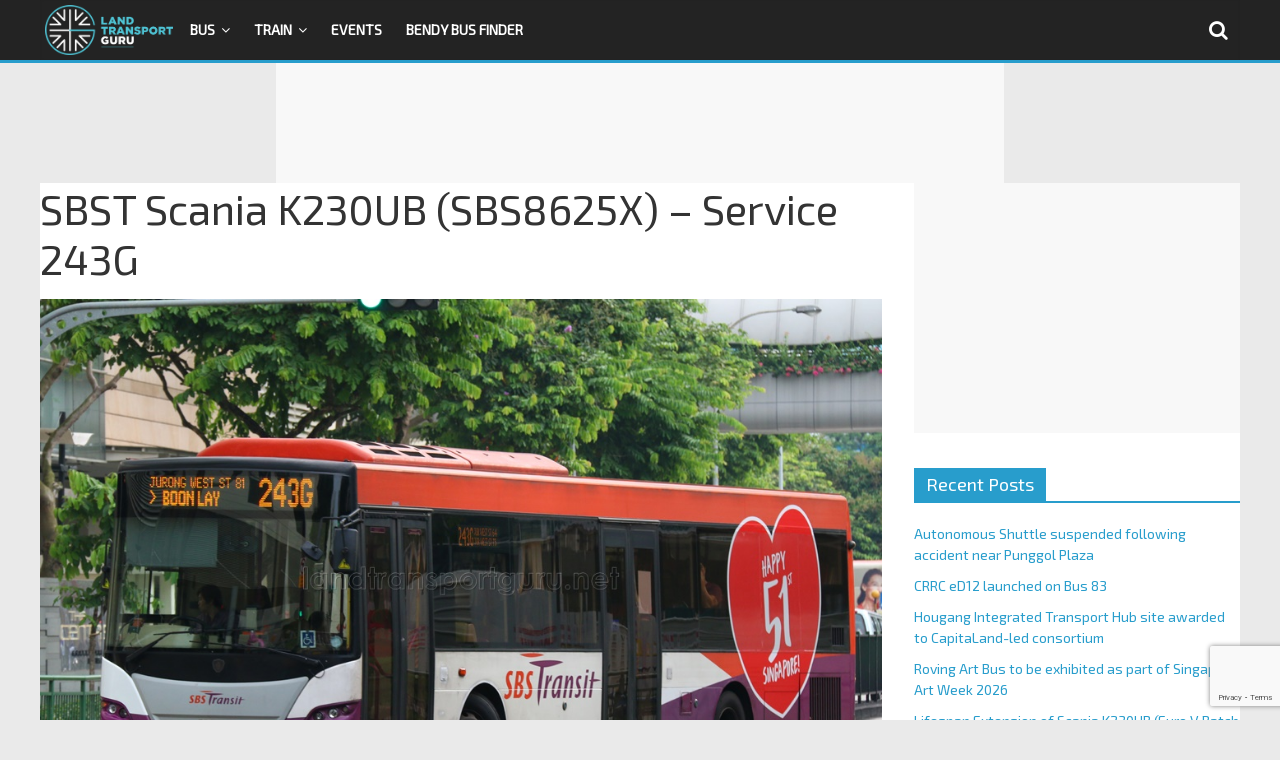

--- FILE ---
content_type: text/html; charset=utf-8
request_url: https://www.google.com/recaptcha/api2/anchor?ar=1&k=6LfXVcoUAAAAALgPgtV6HBQvsuEhf66Q_Xm2TT6s&co=aHR0cHM6Ly9sYW5kdHJhbnNwb3J0Z3VydS5uZXQ6NDQz&hl=en&v=PoyoqOPhxBO7pBk68S4YbpHZ&size=invisible&anchor-ms=20000&execute-ms=30000&cb=bd9jtvx6aovw
body_size: 48763
content:
<!DOCTYPE HTML><html dir="ltr" lang="en"><head><meta http-equiv="Content-Type" content="text/html; charset=UTF-8">
<meta http-equiv="X-UA-Compatible" content="IE=edge">
<title>reCAPTCHA</title>
<style type="text/css">
/* cyrillic-ext */
@font-face {
  font-family: 'Roboto';
  font-style: normal;
  font-weight: 400;
  font-stretch: 100%;
  src: url(//fonts.gstatic.com/s/roboto/v48/KFO7CnqEu92Fr1ME7kSn66aGLdTylUAMa3GUBHMdazTgWw.woff2) format('woff2');
  unicode-range: U+0460-052F, U+1C80-1C8A, U+20B4, U+2DE0-2DFF, U+A640-A69F, U+FE2E-FE2F;
}
/* cyrillic */
@font-face {
  font-family: 'Roboto';
  font-style: normal;
  font-weight: 400;
  font-stretch: 100%;
  src: url(//fonts.gstatic.com/s/roboto/v48/KFO7CnqEu92Fr1ME7kSn66aGLdTylUAMa3iUBHMdazTgWw.woff2) format('woff2');
  unicode-range: U+0301, U+0400-045F, U+0490-0491, U+04B0-04B1, U+2116;
}
/* greek-ext */
@font-face {
  font-family: 'Roboto';
  font-style: normal;
  font-weight: 400;
  font-stretch: 100%;
  src: url(//fonts.gstatic.com/s/roboto/v48/KFO7CnqEu92Fr1ME7kSn66aGLdTylUAMa3CUBHMdazTgWw.woff2) format('woff2');
  unicode-range: U+1F00-1FFF;
}
/* greek */
@font-face {
  font-family: 'Roboto';
  font-style: normal;
  font-weight: 400;
  font-stretch: 100%;
  src: url(//fonts.gstatic.com/s/roboto/v48/KFO7CnqEu92Fr1ME7kSn66aGLdTylUAMa3-UBHMdazTgWw.woff2) format('woff2');
  unicode-range: U+0370-0377, U+037A-037F, U+0384-038A, U+038C, U+038E-03A1, U+03A3-03FF;
}
/* math */
@font-face {
  font-family: 'Roboto';
  font-style: normal;
  font-weight: 400;
  font-stretch: 100%;
  src: url(//fonts.gstatic.com/s/roboto/v48/KFO7CnqEu92Fr1ME7kSn66aGLdTylUAMawCUBHMdazTgWw.woff2) format('woff2');
  unicode-range: U+0302-0303, U+0305, U+0307-0308, U+0310, U+0312, U+0315, U+031A, U+0326-0327, U+032C, U+032F-0330, U+0332-0333, U+0338, U+033A, U+0346, U+034D, U+0391-03A1, U+03A3-03A9, U+03B1-03C9, U+03D1, U+03D5-03D6, U+03F0-03F1, U+03F4-03F5, U+2016-2017, U+2034-2038, U+203C, U+2040, U+2043, U+2047, U+2050, U+2057, U+205F, U+2070-2071, U+2074-208E, U+2090-209C, U+20D0-20DC, U+20E1, U+20E5-20EF, U+2100-2112, U+2114-2115, U+2117-2121, U+2123-214F, U+2190, U+2192, U+2194-21AE, U+21B0-21E5, U+21F1-21F2, U+21F4-2211, U+2213-2214, U+2216-22FF, U+2308-230B, U+2310, U+2319, U+231C-2321, U+2336-237A, U+237C, U+2395, U+239B-23B7, U+23D0, U+23DC-23E1, U+2474-2475, U+25AF, U+25B3, U+25B7, U+25BD, U+25C1, U+25CA, U+25CC, U+25FB, U+266D-266F, U+27C0-27FF, U+2900-2AFF, U+2B0E-2B11, U+2B30-2B4C, U+2BFE, U+3030, U+FF5B, U+FF5D, U+1D400-1D7FF, U+1EE00-1EEFF;
}
/* symbols */
@font-face {
  font-family: 'Roboto';
  font-style: normal;
  font-weight: 400;
  font-stretch: 100%;
  src: url(//fonts.gstatic.com/s/roboto/v48/KFO7CnqEu92Fr1ME7kSn66aGLdTylUAMaxKUBHMdazTgWw.woff2) format('woff2');
  unicode-range: U+0001-000C, U+000E-001F, U+007F-009F, U+20DD-20E0, U+20E2-20E4, U+2150-218F, U+2190, U+2192, U+2194-2199, U+21AF, U+21E6-21F0, U+21F3, U+2218-2219, U+2299, U+22C4-22C6, U+2300-243F, U+2440-244A, U+2460-24FF, U+25A0-27BF, U+2800-28FF, U+2921-2922, U+2981, U+29BF, U+29EB, U+2B00-2BFF, U+4DC0-4DFF, U+FFF9-FFFB, U+10140-1018E, U+10190-1019C, U+101A0, U+101D0-101FD, U+102E0-102FB, U+10E60-10E7E, U+1D2C0-1D2D3, U+1D2E0-1D37F, U+1F000-1F0FF, U+1F100-1F1AD, U+1F1E6-1F1FF, U+1F30D-1F30F, U+1F315, U+1F31C, U+1F31E, U+1F320-1F32C, U+1F336, U+1F378, U+1F37D, U+1F382, U+1F393-1F39F, U+1F3A7-1F3A8, U+1F3AC-1F3AF, U+1F3C2, U+1F3C4-1F3C6, U+1F3CA-1F3CE, U+1F3D4-1F3E0, U+1F3ED, U+1F3F1-1F3F3, U+1F3F5-1F3F7, U+1F408, U+1F415, U+1F41F, U+1F426, U+1F43F, U+1F441-1F442, U+1F444, U+1F446-1F449, U+1F44C-1F44E, U+1F453, U+1F46A, U+1F47D, U+1F4A3, U+1F4B0, U+1F4B3, U+1F4B9, U+1F4BB, U+1F4BF, U+1F4C8-1F4CB, U+1F4D6, U+1F4DA, U+1F4DF, U+1F4E3-1F4E6, U+1F4EA-1F4ED, U+1F4F7, U+1F4F9-1F4FB, U+1F4FD-1F4FE, U+1F503, U+1F507-1F50B, U+1F50D, U+1F512-1F513, U+1F53E-1F54A, U+1F54F-1F5FA, U+1F610, U+1F650-1F67F, U+1F687, U+1F68D, U+1F691, U+1F694, U+1F698, U+1F6AD, U+1F6B2, U+1F6B9-1F6BA, U+1F6BC, U+1F6C6-1F6CF, U+1F6D3-1F6D7, U+1F6E0-1F6EA, U+1F6F0-1F6F3, U+1F6F7-1F6FC, U+1F700-1F7FF, U+1F800-1F80B, U+1F810-1F847, U+1F850-1F859, U+1F860-1F887, U+1F890-1F8AD, U+1F8B0-1F8BB, U+1F8C0-1F8C1, U+1F900-1F90B, U+1F93B, U+1F946, U+1F984, U+1F996, U+1F9E9, U+1FA00-1FA6F, U+1FA70-1FA7C, U+1FA80-1FA89, U+1FA8F-1FAC6, U+1FACE-1FADC, U+1FADF-1FAE9, U+1FAF0-1FAF8, U+1FB00-1FBFF;
}
/* vietnamese */
@font-face {
  font-family: 'Roboto';
  font-style: normal;
  font-weight: 400;
  font-stretch: 100%;
  src: url(//fonts.gstatic.com/s/roboto/v48/KFO7CnqEu92Fr1ME7kSn66aGLdTylUAMa3OUBHMdazTgWw.woff2) format('woff2');
  unicode-range: U+0102-0103, U+0110-0111, U+0128-0129, U+0168-0169, U+01A0-01A1, U+01AF-01B0, U+0300-0301, U+0303-0304, U+0308-0309, U+0323, U+0329, U+1EA0-1EF9, U+20AB;
}
/* latin-ext */
@font-face {
  font-family: 'Roboto';
  font-style: normal;
  font-weight: 400;
  font-stretch: 100%;
  src: url(//fonts.gstatic.com/s/roboto/v48/KFO7CnqEu92Fr1ME7kSn66aGLdTylUAMa3KUBHMdazTgWw.woff2) format('woff2');
  unicode-range: U+0100-02BA, U+02BD-02C5, U+02C7-02CC, U+02CE-02D7, U+02DD-02FF, U+0304, U+0308, U+0329, U+1D00-1DBF, U+1E00-1E9F, U+1EF2-1EFF, U+2020, U+20A0-20AB, U+20AD-20C0, U+2113, U+2C60-2C7F, U+A720-A7FF;
}
/* latin */
@font-face {
  font-family: 'Roboto';
  font-style: normal;
  font-weight: 400;
  font-stretch: 100%;
  src: url(//fonts.gstatic.com/s/roboto/v48/KFO7CnqEu92Fr1ME7kSn66aGLdTylUAMa3yUBHMdazQ.woff2) format('woff2');
  unicode-range: U+0000-00FF, U+0131, U+0152-0153, U+02BB-02BC, U+02C6, U+02DA, U+02DC, U+0304, U+0308, U+0329, U+2000-206F, U+20AC, U+2122, U+2191, U+2193, U+2212, U+2215, U+FEFF, U+FFFD;
}
/* cyrillic-ext */
@font-face {
  font-family: 'Roboto';
  font-style: normal;
  font-weight: 500;
  font-stretch: 100%;
  src: url(//fonts.gstatic.com/s/roboto/v48/KFO7CnqEu92Fr1ME7kSn66aGLdTylUAMa3GUBHMdazTgWw.woff2) format('woff2');
  unicode-range: U+0460-052F, U+1C80-1C8A, U+20B4, U+2DE0-2DFF, U+A640-A69F, U+FE2E-FE2F;
}
/* cyrillic */
@font-face {
  font-family: 'Roboto';
  font-style: normal;
  font-weight: 500;
  font-stretch: 100%;
  src: url(//fonts.gstatic.com/s/roboto/v48/KFO7CnqEu92Fr1ME7kSn66aGLdTylUAMa3iUBHMdazTgWw.woff2) format('woff2');
  unicode-range: U+0301, U+0400-045F, U+0490-0491, U+04B0-04B1, U+2116;
}
/* greek-ext */
@font-face {
  font-family: 'Roboto';
  font-style: normal;
  font-weight: 500;
  font-stretch: 100%;
  src: url(//fonts.gstatic.com/s/roboto/v48/KFO7CnqEu92Fr1ME7kSn66aGLdTylUAMa3CUBHMdazTgWw.woff2) format('woff2');
  unicode-range: U+1F00-1FFF;
}
/* greek */
@font-face {
  font-family: 'Roboto';
  font-style: normal;
  font-weight: 500;
  font-stretch: 100%;
  src: url(//fonts.gstatic.com/s/roboto/v48/KFO7CnqEu92Fr1ME7kSn66aGLdTylUAMa3-UBHMdazTgWw.woff2) format('woff2');
  unicode-range: U+0370-0377, U+037A-037F, U+0384-038A, U+038C, U+038E-03A1, U+03A3-03FF;
}
/* math */
@font-face {
  font-family: 'Roboto';
  font-style: normal;
  font-weight: 500;
  font-stretch: 100%;
  src: url(//fonts.gstatic.com/s/roboto/v48/KFO7CnqEu92Fr1ME7kSn66aGLdTylUAMawCUBHMdazTgWw.woff2) format('woff2');
  unicode-range: U+0302-0303, U+0305, U+0307-0308, U+0310, U+0312, U+0315, U+031A, U+0326-0327, U+032C, U+032F-0330, U+0332-0333, U+0338, U+033A, U+0346, U+034D, U+0391-03A1, U+03A3-03A9, U+03B1-03C9, U+03D1, U+03D5-03D6, U+03F0-03F1, U+03F4-03F5, U+2016-2017, U+2034-2038, U+203C, U+2040, U+2043, U+2047, U+2050, U+2057, U+205F, U+2070-2071, U+2074-208E, U+2090-209C, U+20D0-20DC, U+20E1, U+20E5-20EF, U+2100-2112, U+2114-2115, U+2117-2121, U+2123-214F, U+2190, U+2192, U+2194-21AE, U+21B0-21E5, U+21F1-21F2, U+21F4-2211, U+2213-2214, U+2216-22FF, U+2308-230B, U+2310, U+2319, U+231C-2321, U+2336-237A, U+237C, U+2395, U+239B-23B7, U+23D0, U+23DC-23E1, U+2474-2475, U+25AF, U+25B3, U+25B7, U+25BD, U+25C1, U+25CA, U+25CC, U+25FB, U+266D-266F, U+27C0-27FF, U+2900-2AFF, U+2B0E-2B11, U+2B30-2B4C, U+2BFE, U+3030, U+FF5B, U+FF5D, U+1D400-1D7FF, U+1EE00-1EEFF;
}
/* symbols */
@font-face {
  font-family: 'Roboto';
  font-style: normal;
  font-weight: 500;
  font-stretch: 100%;
  src: url(//fonts.gstatic.com/s/roboto/v48/KFO7CnqEu92Fr1ME7kSn66aGLdTylUAMaxKUBHMdazTgWw.woff2) format('woff2');
  unicode-range: U+0001-000C, U+000E-001F, U+007F-009F, U+20DD-20E0, U+20E2-20E4, U+2150-218F, U+2190, U+2192, U+2194-2199, U+21AF, U+21E6-21F0, U+21F3, U+2218-2219, U+2299, U+22C4-22C6, U+2300-243F, U+2440-244A, U+2460-24FF, U+25A0-27BF, U+2800-28FF, U+2921-2922, U+2981, U+29BF, U+29EB, U+2B00-2BFF, U+4DC0-4DFF, U+FFF9-FFFB, U+10140-1018E, U+10190-1019C, U+101A0, U+101D0-101FD, U+102E0-102FB, U+10E60-10E7E, U+1D2C0-1D2D3, U+1D2E0-1D37F, U+1F000-1F0FF, U+1F100-1F1AD, U+1F1E6-1F1FF, U+1F30D-1F30F, U+1F315, U+1F31C, U+1F31E, U+1F320-1F32C, U+1F336, U+1F378, U+1F37D, U+1F382, U+1F393-1F39F, U+1F3A7-1F3A8, U+1F3AC-1F3AF, U+1F3C2, U+1F3C4-1F3C6, U+1F3CA-1F3CE, U+1F3D4-1F3E0, U+1F3ED, U+1F3F1-1F3F3, U+1F3F5-1F3F7, U+1F408, U+1F415, U+1F41F, U+1F426, U+1F43F, U+1F441-1F442, U+1F444, U+1F446-1F449, U+1F44C-1F44E, U+1F453, U+1F46A, U+1F47D, U+1F4A3, U+1F4B0, U+1F4B3, U+1F4B9, U+1F4BB, U+1F4BF, U+1F4C8-1F4CB, U+1F4D6, U+1F4DA, U+1F4DF, U+1F4E3-1F4E6, U+1F4EA-1F4ED, U+1F4F7, U+1F4F9-1F4FB, U+1F4FD-1F4FE, U+1F503, U+1F507-1F50B, U+1F50D, U+1F512-1F513, U+1F53E-1F54A, U+1F54F-1F5FA, U+1F610, U+1F650-1F67F, U+1F687, U+1F68D, U+1F691, U+1F694, U+1F698, U+1F6AD, U+1F6B2, U+1F6B9-1F6BA, U+1F6BC, U+1F6C6-1F6CF, U+1F6D3-1F6D7, U+1F6E0-1F6EA, U+1F6F0-1F6F3, U+1F6F7-1F6FC, U+1F700-1F7FF, U+1F800-1F80B, U+1F810-1F847, U+1F850-1F859, U+1F860-1F887, U+1F890-1F8AD, U+1F8B0-1F8BB, U+1F8C0-1F8C1, U+1F900-1F90B, U+1F93B, U+1F946, U+1F984, U+1F996, U+1F9E9, U+1FA00-1FA6F, U+1FA70-1FA7C, U+1FA80-1FA89, U+1FA8F-1FAC6, U+1FACE-1FADC, U+1FADF-1FAE9, U+1FAF0-1FAF8, U+1FB00-1FBFF;
}
/* vietnamese */
@font-face {
  font-family: 'Roboto';
  font-style: normal;
  font-weight: 500;
  font-stretch: 100%;
  src: url(//fonts.gstatic.com/s/roboto/v48/KFO7CnqEu92Fr1ME7kSn66aGLdTylUAMa3OUBHMdazTgWw.woff2) format('woff2');
  unicode-range: U+0102-0103, U+0110-0111, U+0128-0129, U+0168-0169, U+01A0-01A1, U+01AF-01B0, U+0300-0301, U+0303-0304, U+0308-0309, U+0323, U+0329, U+1EA0-1EF9, U+20AB;
}
/* latin-ext */
@font-face {
  font-family: 'Roboto';
  font-style: normal;
  font-weight: 500;
  font-stretch: 100%;
  src: url(//fonts.gstatic.com/s/roboto/v48/KFO7CnqEu92Fr1ME7kSn66aGLdTylUAMa3KUBHMdazTgWw.woff2) format('woff2');
  unicode-range: U+0100-02BA, U+02BD-02C5, U+02C7-02CC, U+02CE-02D7, U+02DD-02FF, U+0304, U+0308, U+0329, U+1D00-1DBF, U+1E00-1E9F, U+1EF2-1EFF, U+2020, U+20A0-20AB, U+20AD-20C0, U+2113, U+2C60-2C7F, U+A720-A7FF;
}
/* latin */
@font-face {
  font-family: 'Roboto';
  font-style: normal;
  font-weight: 500;
  font-stretch: 100%;
  src: url(//fonts.gstatic.com/s/roboto/v48/KFO7CnqEu92Fr1ME7kSn66aGLdTylUAMa3yUBHMdazQ.woff2) format('woff2');
  unicode-range: U+0000-00FF, U+0131, U+0152-0153, U+02BB-02BC, U+02C6, U+02DA, U+02DC, U+0304, U+0308, U+0329, U+2000-206F, U+20AC, U+2122, U+2191, U+2193, U+2212, U+2215, U+FEFF, U+FFFD;
}
/* cyrillic-ext */
@font-face {
  font-family: 'Roboto';
  font-style: normal;
  font-weight: 900;
  font-stretch: 100%;
  src: url(//fonts.gstatic.com/s/roboto/v48/KFO7CnqEu92Fr1ME7kSn66aGLdTylUAMa3GUBHMdazTgWw.woff2) format('woff2');
  unicode-range: U+0460-052F, U+1C80-1C8A, U+20B4, U+2DE0-2DFF, U+A640-A69F, U+FE2E-FE2F;
}
/* cyrillic */
@font-face {
  font-family: 'Roboto';
  font-style: normal;
  font-weight: 900;
  font-stretch: 100%;
  src: url(//fonts.gstatic.com/s/roboto/v48/KFO7CnqEu92Fr1ME7kSn66aGLdTylUAMa3iUBHMdazTgWw.woff2) format('woff2');
  unicode-range: U+0301, U+0400-045F, U+0490-0491, U+04B0-04B1, U+2116;
}
/* greek-ext */
@font-face {
  font-family: 'Roboto';
  font-style: normal;
  font-weight: 900;
  font-stretch: 100%;
  src: url(//fonts.gstatic.com/s/roboto/v48/KFO7CnqEu92Fr1ME7kSn66aGLdTylUAMa3CUBHMdazTgWw.woff2) format('woff2');
  unicode-range: U+1F00-1FFF;
}
/* greek */
@font-face {
  font-family: 'Roboto';
  font-style: normal;
  font-weight: 900;
  font-stretch: 100%;
  src: url(//fonts.gstatic.com/s/roboto/v48/KFO7CnqEu92Fr1ME7kSn66aGLdTylUAMa3-UBHMdazTgWw.woff2) format('woff2');
  unicode-range: U+0370-0377, U+037A-037F, U+0384-038A, U+038C, U+038E-03A1, U+03A3-03FF;
}
/* math */
@font-face {
  font-family: 'Roboto';
  font-style: normal;
  font-weight: 900;
  font-stretch: 100%;
  src: url(//fonts.gstatic.com/s/roboto/v48/KFO7CnqEu92Fr1ME7kSn66aGLdTylUAMawCUBHMdazTgWw.woff2) format('woff2');
  unicode-range: U+0302-0303, U+0305, U+0307-0308, U+0310, U+0312, U+0315, U+031A, U+0326-0327, U+032C, U+032F-0330, U+0332-0333, U+0338, U+033A, U+0346, U+034D, U+0391-03A1, U+03A3-03A9, U+03B1-03C9, U+03D1, U+03D5-03D6, U+03F0-03F1, U+03F4-03F5, U+2016-2017, U+2034-2038, U+203C, U+2040, U+2043, U+2047, U+2050, U+2057, U+205F, U+2070-2071, U+2074-208E, U+2090-209C, U+20D0-20DC, U+20E1, U+20E5-20EF, U+2100-2112, U+2114-2115, U+2117-2121, U+2123-214F, U+2190, U+2192, U+2194-21AE, U+21B0-21E5, U+21F1-21F2, U+21F4-2211, U+2213-2214, U+2216-22FF, U+2308-230B, U+2310, U+2319, U+231C-2321, U+2336-237A, U+237C, U+2395, U+239B-23B7, U+23D0, U+23DC-23E1, U+2474-2475, U+25AF, U+25B3, U+25B7, U+25BD, U+25C1, U+25CA, U+25CC, U+25FB, U+266D-266F, U+27C0-27FF, U+2900-2AFF, U+2B0E-2B11, U+2B30-2B4C, U+2BFE, U+3030, U+FF5B, U+FF5D, U+1D400-1D7FF, U+1EE00-1EEFF;
}
/* symbols */
@font-face {
  font-family: 'Roboto';
  font-style: normal;
  font-weight: 900;
  font-stretch: 100%;
  src: url(//fonts.gstatic.com/s/roboto/v48/KFO7CnqEu92Fr1ME7kSn66aGLdTylUAMaxKUBHMdazTgWw.woff2) format('woff2');
  unicode-range: U+0001-000C, U+000E-001F, U+007F-009F, U+20DD-20E0, U+20E2-20E4, U+2150-218F, U+2190, U+2192, U+2194-2199, U+21AF, U+21E6-21F0, U+21F3, U+2218-2219, U+2299, U+22C4-22C6, U+2300-243F, U+2440-244A, U+2460-24FF, U+25A0-27BF, U+2800-28FF, U+2921-2922, U+2981, U+29BF, U+29EB, U+2B00-2BFF, U+4DC0-4DFF, U+FFF9-FFFB, U+10140-1018E, U+10190-1019C, U+101A0, U+101D0-101FD, U+102E0-102FB, U+10E60-10E7E, U+1D2C0-1D2D3, U+1D2E0-1D37F, U+1F000-1F0FF, U+1F100-1F1AD, U+1F1E6-1F1FF, U+1F30D-1F30F, U+1F315, U+1F31C, U+1F31E, U+1F320-1F32C, U+1F336, U+1F378, U+1F37D, U+1F382, U+1F393-1F39F, U+1F3A7-1F3A8, U+1F3AC-1F3AF, U+1F3C2, U+1F3C4-1F3C6, U+1F3CA-1F3CE, U+1F3D4-1F3E0, U+1F3ED, U+1F3F1-1F3F3, U+1F3F5-1F3F7, U+1F408, U+1F415, U+1F41F, U+1F426, U+1F43F, U+1F441-1F442, U+1F444, U+1F446-1F449, U+1F44C-1F44E, U+1F453, U+1F46A, U+1F47D, U+1F4A3, U+1F4B0, U+1F4B3, U+1F4B9, U+1F4BB, U+1F4BF, U+1F4C8-1F4CB, U+1F4D6, U+1F4DA, U+1F4DF, U+1F4E3-1F4E6, U+1F4EA-1F4ED, U+1F4F7, U+1F4F9-1F4FB, U+1F4FD-1F4FE, U+1F503, U+1F507-1F50B, U+1F50D, U+1F512-1F513, U+1F53E-1F54A, U+1F54F-1F5FA, U+1F610, U+1F650-1F67F, U+1F687, U+1F68D, U+1F691, U+1F694, U+1F698, U+1F6AD, U+1F6B2, U+1F6B9-1F6BA, U+1F6BC, U+1F6C6-1F6CF, U+1F6D3-1F6D7, U+1F6E0-1F6EA, U+1F6F0-1F6F3, U+1F6F7-1F6FC, U+1F700-1F7FF, U+1F800-1F80B, U+1F810-1F847, U+1F850-1F859, U+1F860-1F887, U+1F890-1F8AD, U+1F8B0-1F8BB, U+1F8C0-1F8C1, U+1F900-1F90B, U+1F93B, U+1F946, U+1F984, U+1F996, U+1F9E9, U+1FA00-1FA6F, U+1FA70-1FA7C, U+1FA80-1FA89, U+1FA8F-1FAC6, U+1FACE-1FADC, U+1FADF-1FAE9, U+1FAF0-1FAF8, U+1FB00-1FBFF;
}
/* vietnamese */
@font-face {
  font-family: 'Roboto';
  font-style: normal;
  font-weight: 900;
  font-stretch: 100%;
  src: url(//fonts.gstatic.com/s/roboto/v48/KFO7CnqEu92Fr1ME7kSn66aGLdTylUAMa3OUBHMdazTgWw.woff2) format('woff2');
  unicode-range: U+0102-0103, U+0110-0111, U+0128-0129, U+0168-0169, U+01A0-01A1, U+01AF-01B0, U+0300-0301, U+0303-0304, U+0308-0309, U+0323, U+0329, U+1EA0-1EF9, U+20AB;
}
/* latin-ext */
@font-face {
  font-family: 'Roboto';
  font-style: normal;
  font-weight: 900;
  font-stretch: 100%;
  src: url(//fonts.gstatic.com/s/roboto/v48/KFO7CnqEu92Fr1ME7kSn66aGLdTylUAMa3KUBHMdazTgWw.woff2) format('woff2');
  unicode-range: U+0100-02BA, U+02BD-02C5, U+02C7-02CC, U+02CE-02D7, U+02DD-02FF, U+0304, U+0308, U+0329, U+1D00-1DBF, U+1E00-1E9F, U+1EF2-1EFF, U+2020, U+20A0-20AB, U+20AD-20C0, U+2113, U+2C60-2C7F, U+A720-A7FF;
}
/* latin */
@font-face {
  font-family: 'Roboto';
  font-style: normal;
  font-weight: 900;
  font-stretch: 100%;
  src: url(//fonts.gstatic.com/s/roboto/v48/KFO7CnqEu92Fr1ME7kSn66aGLdTylUAMa3yUBHMdazQ.woff2) format('woff2');
  unicode-range: U+0000-00FF, U+0131, U+0152-0153, U+02BB-02BC, U+02C6, U+02DA, U+02DC, U+0304, U+0308, U+0329, U+2000-206F, U+20AC, U+2122, U+2191, U+2193, U+2212, U+2215, U+FEFF, U+FFFD;
}

</style>
<link rel="stylesheet" type="text/css" href="https://www.gstatic.com/recaptcha/releases/PoyoqOPhxBO7pBk68S4YbpHZ/styles__ltr.css">
<script nonce="12x4L2JIRwWhe5W28k955g" type="text/javascript">window['__recaptcha_api'] = 'https://www.google.com/recaptcha/api2/';</script>
<script type="text/javascript" src="https://www.gstatic.com/recaptcha/releases/PoyoqOPhxBO7pBk68S4YbpHZ/recaptcha__en.js" nonce="12x4L2JIRwWhe5W28k955g">
      
    </script></head>
<body><div id="rc-anchor-alert" class="rc-anchor-alert"></div>
<input type="hidden" id="recaptcha-token" value="[base64]">
<script type="text/javascript" nonce="12x4L2JIRwWhe5W28k955g">
      recaptcha.anchor.Main.init("[\x22ainput\x22,[\x22bgdata\x22,\x22\x22,\[base64]/[base64]/UltIKytdPWE6KGE8MjA0OD9SW0grK109YT4+NnwxOTI6KChhJjY0NTEyKT09NTUyOTYmJnErMTxoLmxlbmd0aCYmKGguY2hhckNvZGVBdChxKzEpJjY0NTEyKT09NTYzMjA/[base64]/MjU1OlI/[base64]/[base64]/[base64]/[base64]/[base64]/[base64]/[base64]/[base64]/[base64]/[base64]\x22,\[base64]\\u003d\\u003d\x22,\x22woxew5haw5RGw7LDsMK2SsKUcMKcwqdHfit0S8O2dmIowqMPDlAJwowtwrJkbAcABSZrwqXDtinDgWjDq8O7wqIgw4nCkx7DmsOtd3vDpU5vwobCvjVVcS3DiwRzw7jDtnsWwpfCtcONw5vDow/ChQjCm3RmTAQ4w53CqyYTwrzCtcO/[base64]/w7LCi8K3wq/DnQLCsMODPzPDn2DCoBTDmR/CjsOOL8OkAcOCw6rCpMKAbynCrsO4w7AdRH/ChcOHZMKXJ8O+X8OsYEHCjRbDuw/DmTEcHHgFckgww64Kw6fChxbDjcKlaHMmBRvDh8K6w50ew4dWawTCuMO9wq7DjcOGw73CoyrDvMOdw6Y3wqTDqMKnw4p2AQHDrsKUYsK7PcK9QcKeA8Kqe8K9chtRWxrCkEnCvMO/UmrCgMKdw6jClMOQw6rCpxPCiiQEw6nCl3c3UBHDqGI0w5DCnXzDmyIUYAbDrBdlBcKEw7UnKF/[base64]/X0PCuhEgwqPDtkc8I1JSB05VwoB9cQlsw6nCkDFOa23DpFTCssOwwqxGw6rDgMOQI8OGwpU2wonCsRtKwp3DnkvCqg9lw4lBw5lRb8KuUsOKVcKswq94w5zCn0hkwrrDlh5Tw68kw6ldKsOcw7gfMMKMBcOxwpFwKMKGL0/CkRrCgsK/w6glDMOfwpLDm3DDnMKPbcOwGMK7wrorLhdNwrdVwqDCs8OowrJ2w7R6DEMcKzTClsKxYsKlw7XCqcK7w5xHwrsHN8K/B3fCjMKBw5/Cp8O/[base64]/w6XCiMOiFHXCoMK9w4pYwo5/w4fCrcKuNF9hJ8ONDcKME2vDqzjDl8KkwqQ3wp97wpLCv3A6YEjCr8K0wqrDh8Kuw7vCoSgYBEglw6E3w6LCsEYoJlXClFTDgsO0w4XDlhrCsMOCC0vCusKYb07DocOow48qVsO0w7bCsGXDhcOxCsKedMOvwpPDpEjCk8KRH8OKw5/[base64]/WH7DlsO4a3hhwoBkw6sPFcKhw7nDmMOEEcOQw6oCUsO0w6bCgG/DuExuPGRgH8OEw4M9w6RbTH8+wqTDrWPCgcO4KcKbYHnCu8KOw6g2w78nTsKfBFrDs3DCisOcwpFQTMKNankpwoLCt8OVw5l1w7/Dn8KQYcObQz55wrJBGWtTwrx7wpHCkQbDqy3Cu8KxwprDlMKUWhnDrsK7UEFkw6jClAhTwpswS3Bow4LDtcOhw5HDvsKnV8KfwqjDmMORZMOHCcOGI8KPwrU/aMOAMcKUKsKuHmXDrmnCgXfCnMOrPRrDucKwdUrDhcOeGsKWecK7G8Oiwr/DpzbDpsOJw5MXHMKTb8OeAkw6eMO+w6zCscK/w7kSwrLDtz7CkMO2PyrCgcKleER6w5LDh8KIwqIZwpvCmm/DnMOTw6ZmwpjCssK6EcKSw5A8YH0FE2jDrcKqBMORw6rChHHDmcKKwrrDoMKhwqbCmjs8Jz/CkADDon0aWC9Awq8lScKTCwhbw5zCvjfDoVTCgcKhWMKxwrkeQMOewo/DoGXDpS4Lw4DClsK8PFUAwpzCsGdJY8KmLlfDg8OfE8OxwoAbwqcQwpw/w6rDqDjCj8KRw747w7bCpcOjw5NyWW7CgyrCjcOow4RXw5XCnXzCh8O5w5/CvT55DsKUwpZTwqsXw7xEXV/DoW1tQx3CmsOnwqfCukUWwqRGw7opwqnDusOXZcKQGl/DvcO0wrbDv8O/JsKmR1PDjA5oQ8KnIVZHw57Dvn7DjsO1wrZIIjIIw64Lw4TCqcOywpXDocKUw5woCMOPw4lpwqnDpMOcA8KOwpctclLCuSrCusOPwrLDgQQpwopFfMOmwpnDpsKLdcOMw6h3w6fCk3MCMxciLFweOnTCmMOYwp5OfFDDk8OzKTjComZgwr/DpsKrwqTDs8KebTBaFCNaP3UWQmvDjMO3CDEvwpLDsQXDkMOkP0N7w78hwq5wwrnCgsKfw590QVR8FsOxXwcOw5MbTcKPCAnClsOCw79ywpTDlsODQcKgwr/CgVzCjEpvwrTDlsO4w6nDjg/[base64]/[base64]/wpwzM0vCv8KAwojDqi/DvcKcwqweEMOgTMKdbjsdwqTDnyjCg8K/WxJyRAhoORzCiFsuaUx8wqMpTkEif8K8w64KwqLCvsO6w6TDpsOoBgorwoDCusOlMx5gw4zCgmFKUcKoXSJ9Xj/Ds8Oww5/DmcOYCsOZK0E+wrZBVQbCrMOuQWnCisOWAsOqXyrCkcOqBwsEHMOVXXDDp8OsWcKJwqrCqBpQwojCoGk6A8OBH8O+TX8ewrbDiRJTw7BCNCozGFQnOsKnXEwbw7Yzw73DshRsTFfCqBrCi8OmSh5YwpdpwpN9McOrKG9jw7nDu8KVw78+w7/Dln7CpMOLHBo3exMTw6wRd8KVw4/Dig0Vw5TChRQZSATDkMOjw6LCn8Oxwp8LwrDDgyh0wonCosOCScOwwqs7wqXDqiDDjMOjPn9PG8K6wpoQUXI5w5RGHWsGHMOGNsOvwpvDv8OpCBhiLmoEPMKtwp5bwqZLaT3CjT93w5/Du0ZRw4ZDw63ClnInQ2HCoMOww49DPcOYwp7DijLDpMO6wq7DrsObbMOnw7PChlIqw7hqXMKsw6rDqcOmMFRbw4HDukPCucO8RhjDvMOcw7TDjMOQwpDCngPCnsKswpnCpHw2REIqRmNnNsKDYxdEUAE7BDHCsHfDokN6w6/Dq1E7BsOQw7Uzwp3DtDvDrQ3DrcKjwoxpBXwgVsO8FxnCjMOxJA3CmcO1w4xPwpYIAMOrwpBAY8O3dAIhQ8OEwrXDvjciw5fDnhHDv0/Crm7Ck8OrwqUnw43ClyDCvTFuw6t/wrHDvMO8w7QILG3Ci8KMaQEtEFFdw60zL3jDpsK/csK6WD1KwoRzwqRrOMKWeMOKw5XDicKkw4/CuScKccK/[base64]/DoTzDuMKkwpfCgx7CnCLCp8OkWsOQYsKFw5kmwpYRTMK4wqxWb8Oywp8Iw5zCrBnDnmp7TCjDuS4bXsKDwprDusOMWlvCggRww5YTw6gywoDCvT4keE/DtcOpwowjwqDCosOzwoZXEFtlw5DCpMOPwr/DgMOHwr4zRcOUw6fDrcOyEMOzKcOHVkYKJ8KZw77Cgg1dwr3Dnl1uw4VMw63CsAlWZsOaH8KUEMKUfMOVw4dYK8OYDnLCrMOMD8OgwosbLGvDrsKQw53DgAzDqU4qeityF1QTwp/Dp3DDkhjDq8KjJEzDtEPDl13CmjvCocKhwpMvw4c/[base64]/[base64]/EsKDfMKgSC0lwo/DpcOUwqQKU8K/eyPCpsOfwrnDsG8Rd8KrwqwbwqN/w6fCj0RDTcK7woEzBsK7wopYZgUcwq7ChsKuMMK9wrXDv8KiAMKfHAvDt8OZwpN3wpjDoMKKwqbDrsO/[base64]/Cogw5wrPDicKJRcK8wrNKwpzCkD4owozCgsOyXsOjPMKTwp3CsMKNNcO3wrF7w4rDgsKlQzAQwpjCm0FUwp98H2dyw7LDlifCo0jDjcOdeUDCusKCbElPXCQiwoMrBDpPfsOTUlRRO3Z+JU1if8Ozb8O5H8KAGMKMwpINJcOJJcOUU0/ClcO9BBDCvxHDgMOMUcOBVWhUfcO7aBLCgsOsXMOXw6BmbsObYhnCnlA3G8KmwpHDs1bDucKDCCwdIBnCnABow5IAWMKRw6nDsmplwpEZwrXDty/CrlrCgW/Dq8OCwqVhJcKDMMKEw7hswrrDmgjDpMK8w6rDqMOQKsKbRcOiE28zw7jCkgbCh1XDo0Niw593wqLCl8KLw5tdCMOTfcObw6LDvMKGIMKhwrbCrFTCqkPCjy7CmWhRw49APcKqw618C311wrXDpHJgXHrDow/CscOjTXV0w4/CggrDhjYRw4dDw43CvcKFwqMiXcOoIMKTcMOfw7ohwojCvQIKPMKUR8K5wpHDgcO1w5LCosKuLcKdw67DmcKQw6jCjsK0wrsEwo06E3gMYsO2w7jDr8O+QUVSQwE6wp0yRzDCj8KCIsOBw4PChcOuw4TDt8OuBsORGg/DuMKJOcOIS3zDm8KRwoBhwrLDncOVwrbDpBHCiC7DisKWQybDv2/DkF1VwonCo8O3w4g1wqjDgMKjN8OiwrjDkcK9wqFWe8Ksw4fCmkTDmEDDqSTDmx/DnsOSWcKDwp3Dp8OCwq3Ds8Omw43DsTXCnsOLOsOPKhvCkMK0EsKDw4omCkpOL8OQBcK5fi4jcGXDrMKUwojCrsKwwplzw5g8OnfDg2nDshPDr8OZwqXCgA45w60wXhUXw5XDlB3DiB1LA27DkRtVw53DhEHCnMKBwq/CqBfCi8OiwqNOwpIowqpnw77DiMKNw7jDrjx1MClsQDcXwoPChMOVw7HCjsOiw5vDjlzCkTkGdx9ZMMKSK1PDni05w5fCrMKvE8OtwqIGEcKBwqHCm8KHwqoGwozDrcOPw67CrsKMFcKOPxPCq8K0w77CgxHDmW7DqsK7wrTDlSpzwplvw5MYw6fClsO+UxUZZS/DicO/[base64]/cVQhw7/[base64]/ZMOpw6bDvT4cN27CkMK8TsOfYE02Vl5NwqzClRUrSFcNw4HDtMOiw6hVwrzDn0skQC8jw5jDlwwewpvDmMOPw7IGw4MKFHHDtcOTbcO+wrgpYsKowppNK3/CvsOfYMOgRMOrQTzCtVbCqwnDgWTChsKkKMO4A8KSDg/DgRHCu1fClMOtw4jCqMKVw5FDCsOdw6saajvDrg3CqFXCp37DkCA0XVjDq8OMw6vDrsKPwpPDhGtOdy/Cq3ciDMKOw6TCqcOwwpvCmF3CjDQZahdUckg4fk/[base64]/CtCY0wrl1wrfDhcKCwqkIecOEw7gvwqwDMSBOwpRLPiZEw4bDkizChsOMFMOeNcOHLVU7ZAhOwq/[base64]/ClCU+w6/DlF7DgcK1w5LDinLDqsOawpvCs8KGSMOcSDTCjsObcMKrPwEWB2lNLR7Cj2wew5jCkWvCvzXCsMO8VMOaaUlfMVrClcORw4x6KA7CvMOXwpXDjsKew4J6EsK2wqBGUcO9BcOxRMO4w4LCqMKqIVLCkj90PUoXwr8PU8OLHghPdcKGwrjCk8ONwrBTZsOOw5XDpHYnw5/DmsKlw7zDgcKHwrlxw5rCtVnDtB/CmcK+wq7DrsOcwq3DsMORwpLChMOCTWQlQcK8w5JHwoUcZVHDiETCh8KSwrHDrMOpacOBwq7Cg8OqWEojYlIwWsKYXMOlw73DgGzDlC4NworDlsK0w53DhhLDhl/DmwLCkVfCvmotw4IHwqkvw5FJw5jDuwwNw4VQw4jDvsKTMMKuwoooTsKowrPDgmPCnz1Zd2EOIsO8XhDDnsKdw5RTZQPCscKSLMO2KTNzwoxdQFdhOgQGwrl7Ulchw5U3w5tsQ8OCwo9fUcOTwpfCtm9/R8KTwqnCrcKPbcOrS8OCWmjDj8K8wpIkw7pjwoFOHsOIw6s/wpTCk8KED8O6bUTCncOrw4/[base64]/DljfDh8KhwqNvwqQww5puwpwewpIsfhfCmjJHYCMjGMKvaFzDusOSIU/CgW0oNnJqwpoIwpLCujwJwqkpOj3CsghWw6rDgC17w6vDi2rDoCsGKMOfw5/Dv10fw6rDsDVlw7BdNsKRG8K3TsKnCsKGDsKbDk1Jw5dPw43DtgEbNj87wrrCs8OoBzVHw6zDumofw6gGw5XCix3CmCLCsCPDpsOoSsKHwqRNwqQpw5wnCcOPwrPCkns4T8KZLW/DlVHCkcOkUynCsSFJbB1IU8KXc0kvwqs5wqbDt3pVw5bDnsKQw57CgjoRCMKAwrDDv8OUwrt3wqgFSkIAbTzCgDHDvAnDh0zCssKWPcO4wp/DvwLCoWcPw7USBsKsFXnCs8KOw57CtMKUIsK3RhBswpFSwpo4w4Ewwp1FbcOEEQ8bJCt3SMKOG1TCrsKYw7BPwpvDjg54w6Qywr0BwrdLTShvIFkRDcOmfSvCmF3DpcOMeU1/[base64]/TBXCgHpxUGhew4NDb8Ovb8K6w4YJw5VfJ8KWcnB1wq5SwqPDlcO0dk54w4DCusKSwqPDtcO2HEPDsXJhw4XDox4OeMKjO3gxV2/DhSHCsR1Ww7Q1CFl2wpZOSsOLTSRlw4DCoBvDucK/wp9ewoTDtsOWwp3CsT9FCMK/[base64]/CksOxwrE3KUQmw7grwq3Dr8OUfD/DtgrCtcKzdsO7X20JwqLDvjzDnBoCWcKnw51RQcOKQ1Niw58jfsO9esOveMOaKRE5wq5swonDvsO+wqbDqcOwwqoCwqvDr8KSX8O/V8ORJ1HDoH7DqEHCsW1nwqTDlMORw6krwqzCp8KeJsOyw7Vrw6/CvsK8w6rDkcKKwoHDog7CkSzCgUBEJMKFPcOUbztwwohVwoB+wqDDpsO6MmPDtQg+FcKNOQ7DhwcuC8OIwpjCpcOKwp/ClMOVDkDDpsKcw6IIw5XCjFnDqyoxwpDDtGk2wo/CocO7fMK1wp7DicKQITMjw5XCqHM9KsO0w4gXZMOuw5QQR1NUIMOHccKURC7DlAZswoNnw4/[base64]/Cg8OZwpxmwrEcw44DVl/[base64]/[base64]/B3jCqMOqYcO3w6IxeMOwDhAMTGvDg8K9esKmwoHCssOsfm/Coy/DuWfCiQcvWcOkGcKcwqHDgcOsw7Vbwq9Cejs+NcOHw44QFsOmU1TCrsKGS2HDtR8iXEB+JUHCvsKhwqkmCCLCt8KTfkHDiTfCn8KJw5UmB8O5wovCsMKoRsOoAnTDqcKQwqQKwofDicOJw5TDjG/Ck3YzwpYTwplgwpbCjcKSw7DDpsOpFsK0b8OEw7ZOwqLDncKpwoRgw4fCoyZwO8KaF8OCdFTCssKhJ33Ck8OZwpMrw5Amw6w2IMOvU8Kew7kSw47CgWvDjcK2wpXClMOONDcaw6k4f8KdacKRbsOZbMOgWXrCokYcw67Di8O9wqvCjHBKccKqXWo9d8Obw4BCw4FgH0/CiBFjw7Uow4vCnMKzwqoDL8OMw7zCkMKqBzzCp8Kfwp9Pw4lUw7w2BsKGw4t+w4NzAiHDjzDCscOIw6Ivw79lwp/Cq8KHeMKdSVTCpcOaPsOdfkbCrsO+UwXDuH8DeiPDslzCuE8FHMKHC8Okw77DnMK2TcOpwr89w4RdfFFNwpgfw77Ck8ODR8Kow6wQwpM1AcK9wrrCosOuwq1TNsKNw6FIwqrCvVvCrsKtw7rCnMK9w6BHNcOGe8OLwqrDmjfCrcKcwog0GSUOW0jClsK/ZgQ0CMKkSHDDkcOBwrjDrEkDw77CnEDCrhnDgTsRIMKIwovCv3Vsw5fDky1Zw4LCjWHCkcKBH2omworCi8Kjw7/DuV7CmsOPFsKNeS0vMhVGbcOAwpjDil92BxnDuMO+wobDtsKYScKsw5B5NBDCmMOcey84wr7CkcO1w4F5w54vw4PDgsObQUNZWcOJAMOhw73CvsOOH8K0w6A4f8K0wqbDkC5/R8OOS8OHKcKnLsKDF3fDt8OLIAZmOSEVw6wMO0JCCMOPwqR5VDAaw486w63CgBLDiFILwp1eSmnCr8O3wrVsIMOTwotywpLDpGrDoBc6eErCkcKVFsO+OzTDt0XCtgArw7HCgXtoLsKuw4djTm7DoMOqw5jDisKVw4PDt8OtCsKaT8KNWcO0N8O/wop3RsKUWQpcwq/DsnzDmsK9ZcOzwqsgeMOaHMOsw5hLwq4xwr/CucONeS/[base64]/CrcODEcObRipQw5QjKyMpI8KQw4EjJcOOw6/DrcO8HFENYcKwwo7DoFdtwoDDgxzCkyx5w6p1GXgAw4/DvjZyXF3CmwpBw5XDugLCoXMjw5hIKsO3woPDjx7Dg8KMw6AGwrfDrmoXwo1Fe8OcYsONaMKNXFXDogBdFXYZHsOwLgMYw4zCrmrDtMK7w57CtcK6Ejk9w4xaw495ZzgpwrXDghDChsKfL1zCkgjCl0nCusK4GhMBHmoRwqPChsOoKMKdwr/[base64]/M8Kaw6DDpMOdDQssPkDCgmnCi1TCvjUVG8O+YsO7YWXCinLDpC3Dp2bDkMOmV8ODwrHDucOfwpR1ehrDtsOYAsObwqHCpMK9FsO/RSR1bkDCtcORAcO0Dl5wwq97w5PDrmkRwo/DlsOtwoA2w6ZzTCUZXSdWwqsywqTCt3hoSMK/w77DvnEJDVnDmw59U8KGMsOWLCLClMO2w4MZK8KuCBdxw5c8w7nDm8OcJgPDoWzCnsKvQD1Tw5zCtcKDwojCtMOKw6TCol8cwprCrSDCgcOnMXlffQcLwrHClsO1wpXDn8Kcw5AsagFmT2Qzwp/CiWXCsVbCqsOcw4zDh8KNbUrDmFPCtMOhw6jDq8K+wr0KEmLCiDUzODLCv8OTMlPCmwfCu8Ohw67CjVltKmpWwrzCsmLDnCYUKElew4TCry5iVjhqGMKbX8OhLS3Dq8KuZsONw64hbEpjwq/CpcOeEsKkCj5XEcOBw7DCtkzCvlEYwp3DlcOQw5rCp8Olw5zCusO9wpMkw7nCu8KZJMOmwqvCvBNgwoQOf1TCoMK+w53DlMKGAsOvJ3LDkcOmFTXCqEfCoMK/w70pKcK8wpvDn17CkcOZNlt/GcOJdcOnw7fCqMK9w6BLwpzDgkIiw4LDlMK/w7pnL8OoUMOuMG7DkcKAB8KQwrBZBGsmHMKJw5xhw6F0XcKvd8K/w5bCnA/Du8KMDMOkY2zDr8OmQsKxNcODw5RxwpDClcKABxcjdMKZQjc4w6dEw6JUXyYjZsKiTBsyBsKMO3/Dm3HCkMO1w6dow7LCvsKzw5zClMKPTn40wqNVaMKrICbDmcKBwotRfB1FwqLCuD3Csi4hB8O7wplowotIRsKQYsO/wqrDmEsxSiRSSFrDmV/DuUvCnMOBwqXCncKUFcKpMFNMwqPDsCQtO8K+w4PCoHcAGmjCvxZ9wotgKsK/LHbDvcKuEsKZRzViSBEzLcOxDi3Cl8Oww5AhFk4Fwp/CuWsawpzDpMOLbDkPSTYKw4Nhw7PCrcKYw7rCgQzDsMObMcOmwozCpnnDkmvDjgBNaMOsSy/Dg8OtYMOGwohNwovChDnDicO7wqRhw6d+wovDnGRmRMOhFzcbw6lYw4UUw7rCsAYqNcKtw7FDwqnDvMOiw5XCjR4TDnHDt8K5wrk7w7PCpSFlHMOcX8Kfwp9/w5UBJSTDn8Ohw6zDgyZZw7nCukg2w43Dr0klwqrDoWVVwrlLEzHDt2bDvMKHw5zDmcKrw69Ow7jChsKAD37Du8KNcsKAwpV4wrc8w43CjB0XwrAbwoHDrC5Ww4zDm8OMwqZZagDDtVgtw67ClEvDsVvCvMOdPMOBasK7wrPDo8KKwq/CusKFO8KOw5PDtcOsw6JDw7UEc10sEUs4RsOZQR7Dq8K6TMK1w4dnFDx1wo1YM8O7HsKcRsOrw4AvwqJ/B8OnwqtYYcKLw7MlwoxJYcKCBcOUXcOeTlV+wqXDtnzDhMKnw6rDg8KSd8O2Sk4JX1scSgdXwr09Q3nDl8OAw4g+fihZw75zCBvCoMO0w6zDpnPDhsOIIcKrJsODw5QvOMOgCT4sMQ4/TjDCgijDuMKfIcKXw4XCiMO7DFDDucKzWCjDvsKOIxwuHsK+XcO+wrzDiDPDg8K1w4LCp8OPwpTDsVceJDECwrM/dhTDm8Kdw5QTw7cqwpY0w6XDqcOhDCsgw7xRw7bCqEDDpsO8KcKtKsODwqfDiMKuaQMZwpFLGWl4JcOUw4DCuRnDtcKYwo8+VsK3Jzsgw7LDsALCvxLCq2rCl8OmwrlhSMO/[base64]/DpsO0wp3DkEbCkWoLwrhxHcO9LMK6wqfDrWNpdsO+w6PCrB1Cw5HDlMOowpVIw6HClsKCFBHCqsOIS1sRw6zCm8K3w48nwosAw7jDpCNlwqnDsFxyw6LCksOHGcKwwoMndsKSwqhSw5wXw5rDjMOewo10LsOLwrXCmcKPw7JPwr7Ct8OBw4fDkE/CvhYhNkPDr2hKVTBnPcOufsOGw6o7wpd6w77Dv0QFwqM2wrTDhRTChcKwwr/Cs8OFF8O1wrdawopxKnFkGsOmw6cfw4rDgcOuwrDCjlTDt8O5ChknTMKaGxdFWVMOVB3DkxQTw6HCt2MAGMKWDMOVw5/DjXbCv2IYwpYPQcOhIypywphtHlzDp8Kyw45qw4pkekXDs3gjWcKyw6djL8OYMmnCksKowobDpCLCgcOdwpdUw4lLX8O9bcKYw6HDncKITh/CqcOXw4nCrMOsOCHCqk/CpApfwr85wp/ChsOiTGfDvxvCjMOBKwHCh8OVwot5L8OXw5kgw6crPBAtf8OIKCDCksOCw7gQw73Ct8KTwpYuPAHCmW3Ckw00w5kCwrJaFjg4wpt2QTPDghE8w4zDusK/ag9uwq5sw6wowrrDqEPCtQLCtsKbw7jDnMO4cRRPasKrwpLDpCnDo3AhJMOcFsOww5kRW8OiwpjClcO/wo7DsMOyCChecxvDsljCscO1wpLChQ0mw6XCjsOZXFjCgcKReMOxOsOVw7rCjgTCnhxJbF7CqW8UwrHCnXJvYMKlIcKmZGDDvkDCijoiS8OiGMOPwpPChEQIw5vCtcKKw5F/[base64]/DjibCvsOkwqNaHVt9wosTdMO/YcOQw45Tw5k9GcKmw7LCsMOjMcKLwpV4MSXDs1NjF8KIeRrCo0grwpjCq0MIw7xuZcKXZGPCiw/DgsO+SGXCqFEgw7t0VsKdCcKvL2UlS3LChG/CmcKndnnCh0jDhElaJ8KMw6gDw53DjMK7ZhdPWEYQH8K/w7DDtcOKwprDrV9Dw7xrXGjClMOQPHHDh8Ovw7kQAMOmwrjCrhA/[base64]/DtQfDhgN8PMKtw4HDksOCwrPCslhywqzCs8OHecObwoccPiHCscOKSQUzw53DqSvDvxBLwqNdBFZtUWLCnE3ClcK7ICHCgMKUwpMgPsOew6TDucO2w4XCuMKTwp7Cp0nCm3HDl8OnWl/ChsOYeC7CocOnw7/CqD7Cm8KDBH7DqMKzfsOHw5bChgTDoD51w40cFUDClMOhOcKAacKsR8OnYcO4w5wUVgXCmQTDtcOaKMK+w5TCiFDCjld9w4TCm8OOw4XCmsO+G3DCnsOhw6MRXS3CgsKyeU1qSi3DrsKQQjAxZsKMBcK5SsKaw67Ci8KTa8OJX8KUwp4qe3vCl8OfwrnCpcOyw5Aqwp/[base64]/DrcKZLMOMOMKFesKPw5E/wr7DoXbCrsOiw7wGw4IeNgoLwqhUIXd9wrpmwpFTw7ksw5zCmsOKVsOTwozDvMKsLsO/A3JlOsKuAQTDtXbDimHCgcKpKMOdDsOywrlAw63DrmzCuMOvwrfDv8ONfGJEwqE7wr/DnMKTw5MDL04JW8KrcC7Cn8OYO1fCusKFa8KwW3/[base64]/DusO7wqkQwr/Dj0I8Cm0+OMOcwpwLdMKVw7EECULCtMK1W2nDi8ObwpZvw6jCgsKyw45hPBh2w6nCvDNMw4hveRo5w4zDmMKGw4nDrMKLwoQSwoXCvAovwrzCncK2BMOuw7ROUMOGHDXCp3/DucKUw4DCo3RpfMOxwp0qGXYgXmfCn8O8YUbDt8KJwp1+w68UfHfDoQQ3w6/[base64]/KmRZDycdfsKwwpEBw7gjV1Y4aMOlKDssfB7Cpx9OV8OPCC19DcK0cyjClHTClCMew7ZQwonCvcOnwqkawo/DoS5JGDNPw4zDpMOaw6rDu3DDtwzCj8O2woNKw7XCgz9LwrzCqlvDs8Kqw4XDomcGw54Jw7Vgw6rDvnvDtHXDlQXCt8OVER/CtMO8wo/DjwZ1wrAYfMKywpJAfMKXSsOqwr7CrsOSJnLDisK9wooRw7hCw5HDkTQaXCTDvMOmwqXDhUtNQcKRwpbCl8KqO23DrsOwwqBQUsKow4lUBcKZw5ISGsKMUlnCmsKVPcOhSX3DpUNEwpo2ZV/[base64]/CksOBwrrDkMKUHMKwJg8VX3RUe8OWw6Fvw6Jowqc3wqPCkR4vfmR4QsKpJsKxfnzCgMKBflo+wq3CpsOLworCvmnDnS3CpsOWwpbDvsK5w6Mwwp/[base64]/CoynDq8OhN08KwpjDomvClcOWwoPDicOtcy7DqcKswqLCgCnCoXogw4/DrcK1woY3w5MIwpjCvsKkwrTDlWbDgsK1wq3DjnRhw6lIwqIyw73Du8OaYMKMw5E1AMOIesKcaTzCjcK/wqsLw5/CqzPClTolehHCkBkrwoPDjxNkaijChnDCs8OmbsKqwrwWSh3Dn8KWFGkew6DCuMOWw6PCusK0Z8OfwpFeLWDCk8Odcl8zw6vDgGLDmsK7w7/Do2TDoVfCscKXFlNcPcK4w6wgNBfDq8KOwrZ8OGbCjMOrTcKrAAA0A8K/[base64]/CocOjwpXDu8Kawq/Cg0TCt8Kuw4d8w4Iuw6zDtGLCrDvCqBUKZcOUw6FFw4jDjjjDjW/ClT0MJl7CjBnCsX4pwo4hVxrDq8OGwrXDtcKiwqB9GMK9G8OqHMKAf8KHw5Nlw7s/VcKIw6EJwqHCrUwSFsKefsK9BMO2P1nDvsOvBB/[base64]/FMOswrXClSrDmlZVw48fwp41HUhew7nCglrCiGbDn8Kmwo5lw4oJXsO4w7Y3wqbCsMKtIF/CgsO/V8KhbcK+w6zDrsOiw4zCmzHDjjMXKhbCjydZM0PCv8K6w7odwpLDj8OgwoPDkhAlwrYTPW/DoCoAwqDDpT/DkmVTwqbDpHXDtQTCmcOmw5tYC8OMCMOGw6fDoMKOLkQuw5vCqMOQHhUPU8OkaBDCsmYEw67DrFZ3ScO4wo0LOTXDhUpJw5LDncOIwpVewoZKwqzDncOhwqBEKX3CuAA9wqFhw57DrsO3ZsK2w4DDvsKXDA9Lw7MOIsKMOETDs2x/UlPClcKnCXPDn8KdwqHDvSl0w6HCqsKewplFw4PCuMO0woTDqsKfCcOpZWwaF8Ocw7tPGHrDocOLw4rCgkvDusKJwpLCosKxFWtaQE3ClirCksKrJQrDsHrDoQ7DvsOtw458woEvw6zCksKEw4XCmMKdcT/[base64]/[base64]/Ch8KEw6tIw6x0cyrCoARMwpDCosKtScKwwqZFwpJMPsOTIXNuw6zCoQHDscO/w6YwEGwtYQHCkCfCsRIKwrDDhAbCrsOLWXvCiMK+SELCpcOcFnxnw7jDvcOLwoHDisOWA3soZMKHw6pQFRNewpQiPsKddsOjw4AvdsOwcgN/B8OxYcOKwobCp8Ojwpp3SsKbJhDClcKlJRnCj8OkwqXCt2HCrcO9LGZ9P8OGw4PDg0k9w5DCqsKYdsOkw6VnFsKjaXPCosOowpXDuj/[base64]/Dsl/CjMOlwprDlErCsSXCiXfDgRoHwrUiw5gXU8ORwqIqfiBRwrrDhRLDicKWOcKSEyvDkcKbw47CkF8vwp8vdcKiw7sUw7Z7LsO3acO8wq8MfGEPKMKDw7hLScKEw4HCpcOZF8KEG8OXwq7DrFAuIyonw4E1fH3DnirDkjFIw5bDkX5NXsO/w7vDlsOpwrBSw7fCpWt/PMKBbcKdwooOw5zDusObwq7CkcKTw4zCl8KNTUXClCZ4QcKVNQl4c8O6YMKtw6LDqsONdgXClF7DkyTCujlQwodjw6cbZ8Oqw6/DqEYnHFxow6UbPgdvwprCmU1Lw58iw5VbwpNYIcOwTVwqwo/DgmfCmMOawp/DtsOTw4lzMnfCt0cgw7fCsMO7wogcwoM7worDsE/CmkXCpcOQXsKlwro9WAEyU8K6a8K0SCttWF9fY8KIOsK/VMKXw7VuDRlewrbCp8Opf8OoHsO/wojCgcOgwpjCqBnCjH0RfMKnRsKDIsKiA8OnMcOYw5kawo9GwrfDm8Okf2l6fcKiw7HDoH7DuHl4N8KpQWEDBlTCn2EDBRvDlyPDgMOzw7bClBhAwrrCpWUvek1kesO1wpoqw6lxw60YCzLCq0QDwoNAe23ClRfDlTXCtMK8w7jChSEzXcOew57Cl8ORR3BMD1A/w5Y6QcOFw5/DnUV2wptiThcJw7BBw4HCnCc/YjkKw4lBcsOSJcKHwp/Dm8Kyw7h5w6XClwDDoMOZw4sZIsK5wp5Mw71UIFYKw7cuX8OwHhrDpMK+N8KLR8OrE8OkNMKtFEvCpMK/ScOQw51mNgkww4jCg1XDo37DmcKKNB3DjU0Ewo15OMKOwr41w71GQMKzOcOZVjI3MFAbw7gHwpnDtFrDowBFw5vCucKWawkXC8OkwoDCtwYRw5wTI8Ovw4fCmcOIwrzCvVTDkFhdRhoTHcKIX8K3TsOPX8KwwoNaw6V/w5wAUMOBw61Te8OhTEAPeMOdwo9tw6/CoT5tSwNLwpJdwrvCq2lfwofDpMKHagcbXMOuG13DtSHClcKwC8OYNU3CtzPCiMKcA8OvwptJwqzCmMKkElbCicOqWEN/[base64]/CsMOkRQYPBcK/JkBSO23DjVtyDsK/[base64]/Do3Zzw6DCiMOlwpQew4xpw4nCpUJeB2zCjcOHaMOaw7R7w73DsAzCsHtBw716w4zDsmTDmxdJDcOVBnDDiMKYWwvDvQ0BIcKewrHDucKwWcKkHEF/w7x1BcKgw5zCscKgw7nCj8KNZAExwpbCjDQ0LcKvw5HClCEeDQnDpMKZwoEyw6PDi1o6GsK7w6HCoSPDnBBIwp7DrsK8w5jCt8OFwrhCbcOWJVUuF8KYaXh4aT9hw5TCtj17w6oUwrZ3wpDCmB5FwpDDvTgQwoYswrJZS3/DvcKjwp0zw5lyO0JZw5R+wqjCscOiIVl4V03Dn0bCj8KkwpDDsg0fw68Lw5/DphfDn8KLw5PCmHVsw4kjw7ENeMO/w7bDqiLDo003Z2A9wqTCriXDuQbCmQlXwrTClCzDrUIcw7MJw4XDijLCm8KQWMKjwonCisOBw4wOEhQqw6thacOuw6nCgivDpMKMwrZOw6bCosOvwpXDuj9MwqjClQBPN8KKLllSw6DDj8Ovw4DCiC9VWMK/ecOPw4kCScOhYCl3woMxOsOZw5JxwoEvwrHCtx0nwqzDvsO7w5jDm8OhdUkMTcKyWTHDuDDDkiFGw6fCmMKhwq7CuQ3DlsKkegXDusKnw7jChMO4TRXDlWLCmV07wq7DrcK5ZMKnTMKDw4xXwqzCn8O1wpsJwqLCiMKdw5XDgg/[base64]/CrsOXNMOuw4tywqPDjsOUw5wYwpjCt2HDnsKSAwBzw7LDt2shcsKeUcOPwpnCosOuw7jDsUvCu8KeWntiw4XDv0/ClWLDqVXDlMKvwoEgw5TClsOpwq99YDUJKsOzTW4rwoDDtlJJcEZmeMOgBMOpwpXDlnFuwqHDlzpcw4jDoMOQwr0KwqLCllDCpX/Dq8KMU8KldsO0w7QKw6FzwrvDlcKjVlFudGDCssKDw4cCw5zCrRsqw4J7NcOEwrnDicKXO8KWwqLDlcK9w6ccw49qFnpNwqoZDiHCiEzDncOTCnHCg0vDoTN8J8K3wozDv3pAwovCs8OjKVVzwqTCs8OQZMOWK2vDrF7CmTIOw5RxSALCqcOTw6YrY3jCuhTDn8O+FU/CsMKcKhctUsKfFUNDwqvDtcKHWmEbwoUsVhxJw6weBFHDhMOJw6VRPcOnw53DksO/[base64]/CqsKEw5d3RXTDsh/DgADCncKOesK6wqsJw77DucOzHB7Dq03ComnDl3bDp8O7GMODesKiMXfDmMK8wo/CocOaS8KMw5XDqsOhacK/N8KRA8OGw6hzScOsHMOJwqrCv8K4wqI8woVDwqcCw7s5w7DDhsKpwonCk8OQYj0oNC9nQmh2wqgow6DDqsOtw5PCmG/DscO3cRkCwoAUI0k6w6VbSUnCpBbCoScpwo17w7Y6wrR0w4AqwoHDkApYcsO+w7XDlwN6wrDCgE3CjcOOd8KQwo3CkcKLwqvDu8KYw6nDhg7DiV1Zw5XDgH1bE8Onwp0twojCrSrCt8KpVcKWwo7DiMOiAMKDwqNGLBHDo8O3AAt/[base64]/Cu05Owo/CjMKwwrdjw6JTwqgAMcO2JhjCj0rCsMKxwo4+w5DCtMOdcx7Cn8KkwqfDimh9NcKFw5xCwrfCtcKWZMKeBnvCuS/[base64]/DcO/wpjDpiXDhAnCscKZwrrDrywfPCRTwofDmwXDrsKNDSDCnhtDw77DnAnCgTMKw6xpwoHDusOcwq51wqrCjCDDoMK/[base64]/CrSJmwqVMLsOzNsKWwoR/TcKYR8KTEC5Kw7RWIhZOV8KOw5PCmxrCqylMw7rDgcKAVsOEw5rCmX7CjMKaQ8OVGxV9FMKycRV/[base64]/CumhJwpY8w5DCqsK/[base64]/Ch2jCkcKkK8OvX8ObMsKSw4HCuMK5eMOGwrFuw7JBJcO3wrpAwrcVUlVmwqEjw4jDlMOYw6tQwrzCt8OTwotgw4HDgVXCiMOUwrTDjzsUbMKgw4DDkRpkw4V5MsOZwr0LDMKiV3Z8w6QnOcO/OjNaw7Exw54wwoh1XWF6AiXCvsOwRyPCllcOw4HDiMKPw4nDiFzCtk3DlsK7wocGw6DDgS9IOMOhw60KwonCjzTDviTDksKow4TCsRvDkMOFwr/[base64]/[base64]/CjmYJwr9iVcKcwovCrXDCv8Kxwp1eLsODw6LCgwjDqSfDgsKSCy98woE9MHZaZMKFwqsMMz/Cm8OqwqYZw4jCncKCOA4lwpRFwp3CvcKwLxR8XMKSIWlCwo4Xw7TDgUk/[base64]/[base64]/CixQdw7tUTHPDvw/DrSoMw5odAz/[base64]/CsE1KAcKBZmoVwozDncKRF8KJQMKowr8hwrLCkBcxwrkZTQjDqkM7wpgiP2bDrsO0ahUjQ1jDtsK9EWTCj2bCvxI+AS56wpDDk1vDr1QDwoXDghdswo0+wr1sLMOfw51+BRzDuMOew4FuLhEqD8O5w7DDrGYINgvDlxPCq8Olw791w77CuTLDhcOVQcO4wqfChsO/w6Baw59uwqPDjMOdw75twrtwworCj8OMI8OWUcKuT2YiKcO7woLCksOTN8K7w7bCjF/CtcKuTRvChsKkCTl2wppzZMO/ZcOQOcOMBcKVwr3DsXpDwqt/w5sSwqhiw7PCi8KUwpPDgUTDjGPDi2dVQMO/YsOHwrpVw5bDgwbDkMK/V8Orw6gtaCsUw68tw7YPPcKqw6cbHgU4w53Cs00eZcKcUm/CqQp0w7QcfijDpcKKfMKVw5nCp1RMw5HClcKNKi7DvX9Bw5wXHMKHB8OJXxBzI8KQw5jCucO4Yh94bUAswrnCuSrCtGLDi8OpaRUsAsKPF8OxwpBBDMOtw6zCuxrDoA/CiSjCpkNHwpNlbV96w5/Cq8KpTz3Dr8Oow7PCkm5uwo8Dw4jDmAnCqMKOF8OAwp3Dk8KZw5bCsHvDg8OMwo5uHEvDqMKBwobDkD1Rw4trNDDDnGNCc8OJw4DDoBldwqBSB1DDtcKFWH46R2kbw4/CmMKrX1zDjSt+wpUKw7nClcKHYcKsKcOKw6UFwrZ9L8K6w6nDrsOgc1HCqUPDtUIYwqjDhGNPMcK5FRFQBhFWw5rCmsO2e2ZIBzTChMO1w5NIw5zCrsK+TMOxfMO3w5PCnD0aaEnDoHsPwqwawoHDmMOWdmlkwpzCtxJMw6nCrMOnMcOWcsKdBiFyw7bDrSfCkl/CpyFwXcKUw6lWeTQjwpxWZi/[base64]/wq7CpMOdOsKFw5vDrl4TfsOEXGrDvVFAQMKhCMK5w6RGfHNKwpUdw5rCi8KgblPDscOYHMOlAcKCw7jDmio1f8KUwrFwNnnCqx/[base64]/CMOHTxBuwpRpOMKgw43Cp8OMw6QPwrfCg0tVwpBMwrlNdlAoJcOoTG/DnSzCkMOrw6sPw5NPw6VfYFZfBcK3Bg7CqsK7R8OsPxNDcGjDoEVywq7CkGRcA8K4w6hrwqZow64ywo1hdkZhXMOkSsO8wpskwqd4w63DncK1E8ODwo1td0oWDMOcwpNHKlEdSAVkw47Dl8O/[base64]\\u003d\x22],null,[\x22conf\x22,null,\x226LfXVcoUAAAAALgPgtV6HBQvsuEhf66Q_Xm2TT6s\x22,0,null,null,null,0,[21,125,63,73,95,87,41,43,42,83,102,105,109,121],[1017145,478],0,null,null,null,null,0,null,0,null,700,1,null,0,\[base64]/76lBhnEnQkZnOKMAhk\\u003d\x22,0,0,null,null,1,null,0,1,null,null,null,0],\x22https://landtransportguru.net:443\x22,null,[3,1,1],null,null,null,1,3600,[\x22https://www.google.com/intl/en/policies/privacy/\x22,\x22https://www.google.com/intl/en/policies/terms/\x22],\x22hljmI+dW3CRbW1q1gxcqJy0bGbpNq0tyhnfVRdypDfg\\u003d\x22,1,0,null,1,1768873700184,0,0,[216,151,195],null,[59,73,134,156],\x22RC-UGv6frNMydRtgw\x22,null,null,null,null,null,\x220dAFcWeA6cZk4mqrb-NzlfTRXzA9409TWAaOw8JDhyTq1_wpMvDX9LBNURwJLCs48FS2q5aT7GEzUP9f0p02uLb_6cY4da0pksgg\x22,1768956500428]");
    </script></body></html>

--- FILE ---
content_type: text/html; charset=utf-8
request_url: https://www.google.com/recaptcha/api2/aframe
body_size: -273
content:
<!DOCTYPE HTML><html><head><meta http-equiv="content-type" content="text/html; charset=UTF-8"></head><body><script nonce="n5Pn5X9a1nPn2rf4XO0Lgg">/** Anti-fraud and anti-abuse applications only. See google.com/recaptcha */ try{var clients={'sodar':'https://pagead2.googlesyndication.com/pagead/sodar?'};window.addEventListener("message",function(a){try{if(a.source===window.parent){var b=JSON.parse(a.data);var c=clients[b['id']];if(c){var d=document.createElement('img');d.src=c+b['params']+'&rc='+(localStorage.getItem("rc::a")?sessionStorage.getItem("rc::b"):"");window.document.body.appendChild(d);sessionStorage.setItem("rc::e",parseInt(sessionStorage.getItem("rc::e")||0)+1);localStorage.setItem("rc::h",'1768870101747');}}}catch(b){}});window.parent.postMessage("_grecaptcha_ready", "*");}catch(b){}</script></body></html>